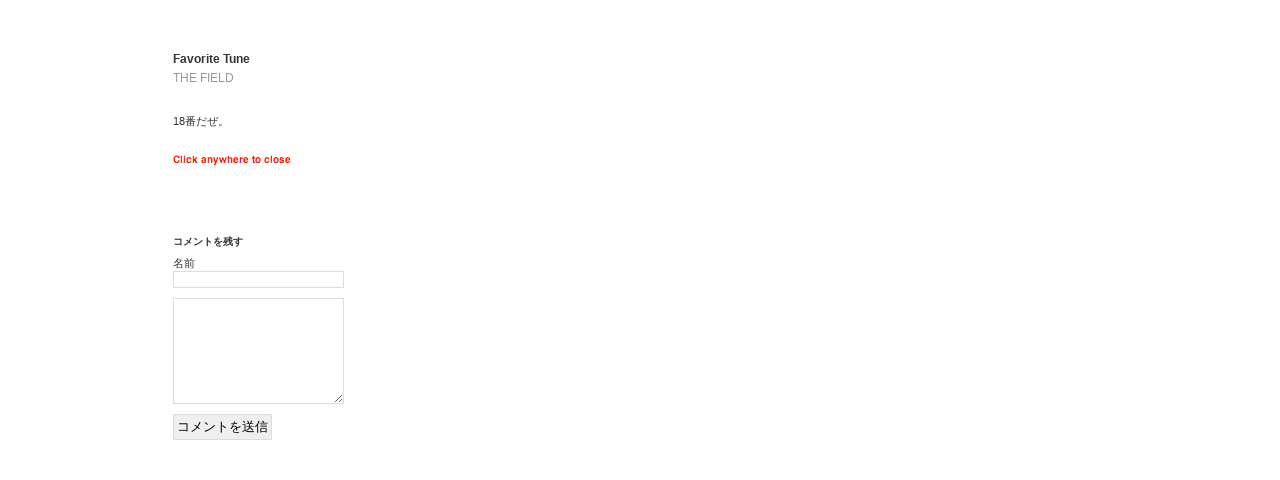

--- FILE ---
content_type: text/html; charset=UTF-8
request_url: http://kuhara.info/blog/popup-15.html
body_size: 2159
content:
<!DOCTYPE html PUBLIC "-//W3C//DTD XHTML 1.0 Transitional//EN" "http://www.w3.org/TR/xhtml1/DTD/xhtml1-transitional.dtd">
<html xmlns="http://www.w3.org/1999/xhtml" dir="ltr" lang="ja">
<head>
	<meta http-equiv="Content-Type" content="text/html; charset=UTF-8" />
	<meta http-equiv="X-UA-Compatible" content="IE=7" />
	<meta http-equiv="imagetoolbar" content="false" />
	<meta name="keywords" content="デザイン,グラフィックデザイン,Webデザイン"/>
	<meta name="description" content="「音楽、アート」があって方法としてデザインがあるだけっと勝手に信じている。そして、デザイン＝リズムだ。"/>

	<title>Favorite Tune | ::: Kuhara.Info.Blog. :::</title>
	
	<link rel="icon" type="image/x-icon" href="favicon.ico" />
	<link rel="shortcut icon" type="image/x-icon" href="favicon.ico" />
	<link href="css/layout.css" rel="stylesheet" type="text/css" />
	<!--[if IE 6]><link rel="stylesheet" type="text/css" href="stylesheets/ie6.css"><![endif]-->
	<link rel="pingback" href="http://kuhara.info/blog/xmlrpc.php" />

<script type="text/javascript">
	
	bodyHeight();
	
	// replace all hrefs with hashed urls 
	$('a[rel*=popup]').each( function() { // replace all simgle links to anchors except home link
		var anchor = $(this).attr('href').replace(/http:\/\/(www.)*kuhara.info\/blog\//, '').replace(/(.*).html/, '#$1');
		$(this).attr('href', anchor);
	});
	// to open popup
	$('a[rel*=popup]').click( function() {
		var hash = this.href;
		hash = hash.replace(/^.*#/, '');
		$.history.load(hash);
		return false;
	});
	// to close popup
	$('a.close, #popup_overlay, #pop-column2').click(function() {
		$.history.load('');
		return false;
	});
</script>



<div id="pop-content">
	<div id="pop-column1">
		<div class="eachpost">
			<div>
			  <h2><strong>Favorite Tune</strong><br /><span class="postheadinggrey">THE FIELD</span></h2>
			</div>	 
		  <p>18番だぜ。</p>
		  <a href="./" class="close"><img src="images/closelabel.gif" title="Back" class="close_image" alt="back" /></a>
	
		  
			<div id="comments">




								<div id="respond">
				<h3 id="reply-title">コメントを残す <small><a rel="nofollow" id="cancel-comment-reply-link" href="/blog/popup-15.html#respond" style="display:none;">コメントをキャンセル</a></small></h3>
									<form action="http://kuhara.info/blog/wp-comments-post.php" method="post" id="commentform">
																			<p class="comment-notes">メールアドレスが公開されることはありません。</p>							<p class="comment-form-author"><label for="author">名前</label> <input id="author" name="author" type="text" value="" size="30" /></p>
<p class="comment-form-email"><label for="email">メールアドレス</label> <input id="email" name="email" type="text" value="" size="30" /></p>
<p class="comment-form-url"><label for="url">ウェブサイト</label><input id="url" name="url" type="text" value="" size="30" /></p>
												<p class="comment-form-comment"><label for="comment">コメント</label><textarea id="comment" name="comment" cols="45" rows="8" aria-required="true"></textarea></p>						<p class="form-allowed-tags">次の<abbr title="HyperText Markup Language">HTML</abbr> タグと属性が使えます:  <code>&lt;a href=&quot;&quot; title=&quot;&quot;&gt; &lt;abbr title=&quot;&quot;&gt; &lt;acronym title=&quot;&quot;&gt; &lt;b&gt; &lt;blockquote cite=&quot;&quot;&gt; &lt;cite&gt; &lt;code&gt; &lt;del datetime=&quot;&quot;&gt; &lt;em&gt; &lt;i&gt; &lt;q cite=&quot;&quot;&gt; &lt;strike&gt; &lt;strong&gt; </code></p>						<p class="form-submit">
							<input name="submit" type="submit" id="submit" value="コメントを送信" />
							<input type='hidden' name='comment_post_ID' value='15' id='comment_post_ID' />
<input type='hidden' name='comment_parent' id='comment_parent' value='0' />
						</p>
						<p style="display: none;"><input type="hidden" id="akismet_comment_nonce" name="akismet_comment_nonce" value="e68e320605" /></p>					</form>
							</div><!-- #respond -->
						
</div><!-- #comments -->

		  <div id="nav-below" class="navigation">
		  	<div class="nav-previous"><a href="http://kuhara.info/blog/popup-24.html" rel="prev"><span class="meta-nav">&larr;</span> 教訓</a></div>
		  	<div class="nav-next"><a href="http://kuhara.info/blog/popup-17.html" rel="next">生と死のあいだだよーーーーーん。 <span class="meta-nav">&rarr;</span></a></div>
<!--		  
		  	<div class="nav-previous"><a href="http://kuhara.info/blog/popup-24.html" rel="prev"><span class="meta-nav">&larr;</span> 教訓</a></div>
		  	<div class="nav-next"><a href="http://kuhara.info/blog/popup-17.html" rel="next">生と死のあいだだよーーーーーん。 <span class="meta-nav">&rarr;</span></a></div>
-->
		  </div><!-- #nav-below -->


	  </div><!-- .eachpost -->


	</div><!-- #pop-column1 -->
	
	<div id="pop-column2">

<div class="youtube">		
<iframe title="YouTube video player" width="480" height="390" src="http://www.youtube.com/embed/hnHNwQ_Y3KI" frameborder="0" allowfullscreen></iframe>
</div>
	</div><!-- #pop-column2 -->
</div><!-- #pop-content -->

















--- FILE ---
content_type: text/css
request_url: http://kuhara.info/blog/css/layout.css
body_size: 2093
content:
@import url('trick.css');
* {
	padding: 0;
	margin: 0;
	border: 0;
}
html {
	width: 100%;
	height: 100%;
	position: relative;
	overflow: auto;
}
body {
	background-color: #FFFFFF;
	text-align: left;
	font-size: 10px;
	font-family: Helvetica, Arial;
	line-height: 14px;
	height: auto;
	overflow: hidden;
	color: #333333;
}
img {
	background-color: #ffffff !important;
	position:relative;
}
.date{
	position:absolute;
	z-index:5;
	color:#FFF;
	background-color:#000;
	line-height:12px;
}
.long_img{
	position:relative;
	padding:0;
	overflow:hidden;
	height:270px;
	z-index:10;
}
.short_img{
	position:relative;
	padding:0;
	overflow:hidden;
	height:180px;
	z-index:10;
}

.movie{
	position:relative;
	display:block;	
}


/* text styles */
h1, h2 {
	font-size: 12px;
	line-height: 15px;
	font-weight: bold;
	color:#333333;
	-webkit-text-size-adjust: none;
}
#content h2 {
	/*padding: 0px 0px 12px 0px;*/
	height:43px;
	-webkit-text-size-adjust: none;
	overflow: hidden;
}

#pop-content h2 {
margin-bottom: 25px;
line-height: 160%;
}

h3 {
	font-size: 10px;
	font-family: Helvetica, Arial;
	line-height: 14px;
	font-weight: bold;
	color: #333333;
	padding:0px 0px 6px 0px;
	-webkit-text-size-adjust: none;
}
p {
	font-size: 10px;
	font-family: Helvetica, Arial;
	line-height: 14px;
	color: #333333;
	padding:0px 0px 6px 0px;
	-webkit-text-size-adjust: none;
}
a:link, a:visited {
	color: #333333;
	text-decoration: none;
}
a:hover, a:active {
	text-decoration: none;
	color: #FF0000;
}
a.active:link, a.active:visited, a.active:hover, a.active:active {
	color:#ff0000;
}
a:active {
	outline: none;
}
a:focus {
	-moz-outline-style: none;
}
:-moz-any-link:focus {
  outline: none;
}
a.close:link, a.close:visited, a.close:hover, a.close:active {
	display: block;
	margin: 10px 0px 0px 0px;
}

/* / text styles */

/* common */
p.price {
	padding: 20px 0px;
}
select {
	padding: 0;
	margin: 0px 0px 6px 0px;
	width: 140px;
	border: 1px solid #999999;
}
a.back:link, a.back:visited, a.back:hover, a.back:active { display: block; margin: 10px 0px; }
img.back {margin: 0; padding: 0; display: block;}

/* / common */

/* structure */
#wrapper {
	text-align: left;
	width: 965px;
	margin: 0px auto;
}
#navigation {
	background-color: #FFFFFF;
	position: fixed;
	margin-top: 30px;
	width: 965px;
	height: 80px;
	padding-top: 5px;
	padding-left: 15px;
}
#content {
	width: 965px;
	padding-right: 0px;
	padding-bottom: 15px;
	padding-left: 0px;
	top: 0px;
	padding-top: 105px;
}
#column1 {
	width: 190px;
	margin-top: 0px;
	float: left;
	display: inline;
	margin-right: 0px;
	margin-left: 15px;
	padding-top: 15px;
	overflow: hidden;
}
#column2 {
	width: 190px;
	margin-top: 0px;
	float: left;
	display: inline;
	margin-right: 0px;
	padding-top: 15px;
	overflow: hidden;
}
#column3 {
	width: 190px;
	margin-top: 0px;
	float: left;
	display: inline;
	margin-right: 0px;
	padding-top: 15px;
	overflow: hidden;
}
#column4 {
	width: 190px;
	margin-top: 0px;
	float: left;
	display: inline;
	margin-right: 0px;
	padding-top: 15px;
	overflow: hidden;
}
#column5 {
	width: 190px;
	margin-top: 0px;
	float: left;
	display: inline;
	margin-right: 0px;
	padding-top: 15px;
	overflow: hidden;
}
/* / structure */

/* for posts */
.eachpost {
	display: block;
	float: none;
	clear: both;
	padding-bottom: 15px;
	margin-right: 15px;
	overflow:hidden;
}
.navheading {
	font-size: 16px;
	font-weight: bold;
	line-height: 15px;
	letter-spacing: 0.2mm;
}
.postheading  {
	height: 43px;
	font-family: Helvetica, Arial;
	font-size: 13px;
	line-height: 15px;
	margin: 15px 15px 0px 0px;
	float: left;
	display: inline;
	color: #333333;
	width: 175px;
}
.pressheading {
	width: 100%;
	height: 33px;
	font-size: 13px;
	line-height: 15px;
	display:block;
	margin: 15px 0px 0px 0px;
	color: #333333;
}
.eachpost .postheading, .blog-heading {
	display:block;
	float:none;
	clear: both;
	width: 100%;
	height: auto;
	margin: 15px 0px 0px 0px
}
.postheading strong {
	font-size: 13px;
	line-height: 15px;
	font-weight: bold;
	color:#333333;
}
.postheadinggrey {
	color: #999999;
	font-weight: normal;
}

.date{
	float:right;
	font-size:10px;
	color: #999999;
	font-weight: normal;	
}

.copy {
	font-size: 10px;
	font-family: Helvetica, Arial;
	line-height: 14px;
	color: #333333;
}
.copybold {
	font-size: 10px;
	font-family: Helvetica, Arial;
	font-weight: bold;
	line-height: 14px;
}
.link {
	font-size: 10px;
	font-family: Helvetica, Arial;
	border-top-width: 1px;
	border-right-width: 0px;
	border-bottom-width: 1px;
	border-left-width: 0px;
	border-top-style: solid;
	border-right-style: none;
	border-bottom-style: solid;
	border-left-style: none;
	border-top-color: #333333;
	border-bottom-color: #333333;
	height: 20px;
	margin-top: 10px;
	color: #333333;
	line-height: 22px;
	width: 175px;
}
.link a:link, .link a:visited, .link a:hover, .link a:active {
	background-image: url(../images/arrow.gif);
	background-repeat: no-repeat;
	background-position: center right;
	padding: 2px 20px 0px 0px;
}
.postimageline {
	float: none;
	clear: both;
	display: block
}
.postimageline img{
background-color: #CCCCCC;
}

/* for posts */


/* ------------------------------------ pop up styles */
#pop-content {
	width: 935px;
	margin: 0px auto;
	position: relative;
	z-index: 100;
	padding: 50px 0px 0px 0px;
	min-height: 400px;
	/overflow: hidden;
	background-color: #ffffff;
}
div#pop-column1 p{
font-size:11px;
line-height:150%;
margin-bottom:10px;
}
div#pop-column1 {
	top: 50px;
	width: 250px;
	z-index: 200;
	position: absolute;
	left: 50%;
	margin: 0px 0px 0px -467.5px;
}
div#pop-column2 {
	width: 745px;
	padding: 0px 0px 0px 190px;
	overflow: hidden;
}
div#pop-column2 img {
	float: left;
	display: inline;
	margin-top: 0px;
	margin-right: 15px;
	margin-bottom: 15px;
	margin-left: 0px;
}
div#pop-column2 img.block {
	float: none;
	clear: both;
	display: block;
}
#pop-wrapper .postheading {
	margin:0px 0px 0px 0px;
	display:block;
}
#pop-wrapper .eachpost {
	cursor:inherit;
}
div#close {
	width: 100%;
	height: 100%;
	background-color: red;
}
div#blog-column1 {
	width: 190px;
	margin-top: 0px;
	float: left;
	display: inline;
	margin-right: 0px;
	margin-left: 15px;
	padding-top: 15px;
	overflow: hidden;
}
form {
	display: block;
	width: 100%;
	overflow: hidden;
	padding: 0px 0px 20px 0px;
}
#image-submit {
	float: left;
	display: inline;
}
form div {
	float: left; 
	display: inline;
	width: 100%;
}
form p {
	padding: 0;
}
form label {
	display: block;
	width: 100%;
}
div#blog-column2 {
	width: 380px;
	margin-top: 0px;
	float: left;
	display: inline;
	margin-right: 0px;
	padding-top: 15px;
	overflow: hidden;
}
div#blog-column3 {
	width: 380px;
	margin-top: 0px;
	float: left;
	display: inline;
	margin-right: 0px;
	padding-top: 15px;
	overflow: hidden;
}
.blog-link {
	font-size: 10px;
	font-family: Helvetica, Arial;
	border-bottom: 1px solid #333333;
	border-top: 1px solid #333333;
	height: 20px;
	margin: 10px 0px 10px 0px;
	color: #333333;
	line-height: 20px;
	width: 100%;
	overflow: hidden;
}
.blog-link a:link, .blog-link a:visited, .blog-link a:hover, .blog-link a:active {
	background-image: url(../images/arrow.gif);
	background-repeat: no-repeat;
	background-position: center right;
	padding: 0px 20px 0px 0px;
}
.blog-copyleft {
	border-bottom: 1px dotted #333333;
	width: 100%;
}
.singleline {
	border-bottom: 1px solid #333333;
	margin-top: 10px;
	width: 100%;
}
#popup_overlay {
	position: fixed;
	top: 0px;
	left: 0px;
	height:100%;
	width: 100%;
	cursor:pointer;
	background-color: #FFFFFF;
	z-index: 99;
	background-image: url(../images/loading.gif);
	background-position: 50% 50px;
	background-repeat: no-repeat;
	display: none;
}
#popup {
	position: absolute;
	top: 0 !important;
	left: 50%;
	z-index: 100;
	text-align: left;
	cursor: pointer;
	display: none;
	width: 935px;
	margin: 0px 0px 0px -467.5px;
}
.copysmal {
	font-size: 9px;
	font-family: Helvetica, Arial;
	line-height: 11px;
	color: #333333;
}

.style1 {color: #ff0000}

#nav-below{
	margin-top: 40px;
}

#comments{
	margin-top: 60px;
}

textarea#comment {
	border:1px solid #DDDCDE;
	color:#46413C;
	font-size:93%;
	height:100px;
	margin:0 0 0 0;
	padding:2px;
	width: 165px;
}

input#author {
	border:1px solid #DDDCDE;
	color:#46413C;
	font-size:93%;
	
	margin:0 0 0 0;
	padding:2px;
	width: 165px;
}
input#submit{
	border:1px solid #DDDCDE;
	padding: 3px;
}


span.required{display: none;}

input.send{
	border:1px solid #DDDCDE;
	color:#46413C;
	font-size:93%;
	margin:5px 0 0 0;
	padding:5px;

}

input.auth_name{
	border:1px solid #DDDCDE;
	color:#46413C;
	font-size:93%;
	margin:0 0 10px 0;
	padding:2px;
	width: 165px;
}

.form-allowed-tags{display:none;}
#comments-title{display:none;}
.comment-author{font-weight: bold;}
.comment-author img{display:none;}
.comment-meta{display:none;}
.reply{display:none;}
.comment-body{
margin-top: 3px;
}

#respond{
margin-top: 30px;
}

.logged-in-as{display:none;}
.comment-form-comment label{display:none;}



.youtube{
margin: 0 auto;
width: 480px;
}




#wpadminbar{
	display:none;
}


.comment-notes{
display: none;
}
.comment-form-email{
display: none;
}
.comment-form-url{
display: none;
}









/* Localized */

--- FILE ---
content_type: text/css
request_url: http://kuhara.info/blog/css/trick.css
body_size: 103
content:
/* This is down here to trick dreamweaver for Toko */
#content { overflow: hidden !important;}